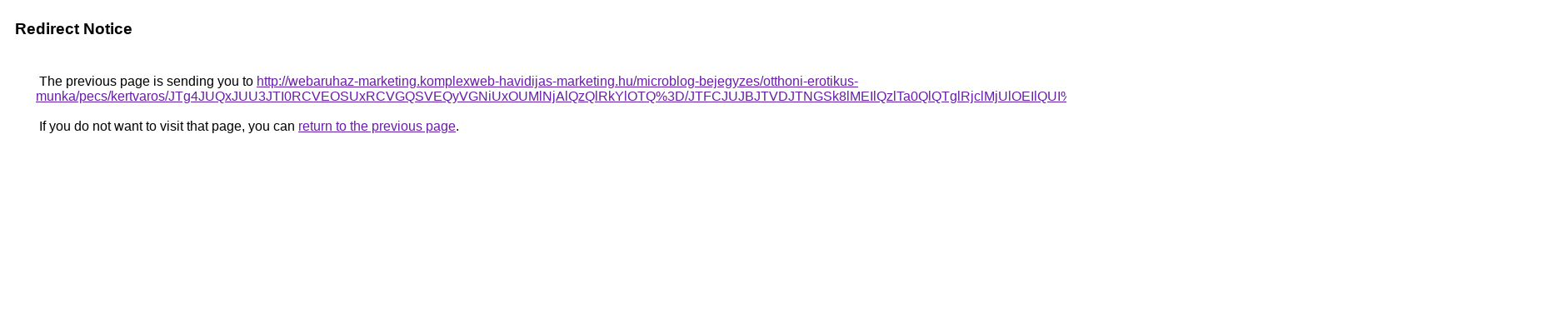

--- FILE ---
content_type: text/html; charset=UTF-8
request_url: https://cse.google.am/url?q=http%3A%2F%2Fwebaruhaz-marketing.komplexweb-havidijas-marketing.hu%2Fmicroblog-bejegyzes%2Fotthoni-erotikus-munka%2Fpecs%2Fkertvaros%2FJTg4JUQxJUU3JTI0RCVEOSUxRCVGQSVEQyVGNiUxOUMlNjAlQzQlRkYlOTQ%253D%2FJTFCJUJBJTVDJTNGSk8lMEIlQzlTa0QlQTglRjclMjUlOEIlQUI%253D%2FQSUzQyUwNiVBMSVBRSVDOUslREQlQTBLUmNMSiUwRSVBQw%253D%253D%2F
body_size: 570
content:
<html lang="en"><head><meta http-equiv="Content-Type" content="text/html; charset=UTF-8"><title>Redirect Notice</title><style>body,div,a{font-family:Roboto,Arial,sans-serif}body{background-color:var(--xhUGwc);margin-top:3px}div{color:var(--YLNNHc)}a:link{color:#681da8}a:visited{color:#681da8}a:active{color:#ea4335}div.mymGo{border-top:1px solid var(--gS5jXb);border-bottom:1px solid var(--gS5jXb);background:var(--aYn2S);margin-top:1em;width:100%}div.aXgaGb{padding:0.5em 0;margin-left:10px}div.fTk7vd{margin-left:35px;margin-top:35px}</style></head><body><div class="mymGo"><div class="aXgaGb"><font style="font-size:larger"><b>Redirect Notice</b></font></div></div><div class="fTk7vd">&nbsp;The previous page is sending you to <a href="http://webaruhaz-marketing.komplexweb-havidijas-marketing.hu/microblog-bejegyzes/otthoni-erotikus-munka/pecs/kertvaros/JTg4JUQxJUU3JTI0RCVEOSUxRCVGQSVEQyVGNiUxOUMlNjAlQzQlRkYlOTQ%3D/JTFCJUJBJTVDJTNGSk8lMEIlQzlTa0QlQTglRjclMjUlOEIlQUI%3D/QSUzQyUwNiVBMSVBRSVDOUslREQlQTBLUmNMSiUwRSVBQw%3D%3D/">http://webaruhaz-marketing.komplexweb-havidijas-marketing.hu/microblog-bejegyzes/otthoni-erotikus-munka/pecs/kertvaros/JTg4JUQxJUU3JTI0RCVEOSUxRCVGQSVEQyVGNiUxOUMlNjAlQzQlRkYlOTQ%3D/JTFCJUJBJTVDJTNGSk8lMEIlQzlTa0QlQTglRjclMjUlOEIlQUI%3D/QSUzQyUwNiVBMSVBRSVDOUslREQlQTBLUmNMSiUwRSVBQw%3D%3D/</a>.<br><br>&nbsp;If you do not want to visit that page, you can <a href="#" id="tsuid_BCRqaaHtAd2ewN4PiavWmAo_1">return to the previous page</a>.<script nonce="srMb7-ztzdh0inI4DtA_wQ">(function(){var id='tsuid_BCRqaaHtAd2ewN4PiavWmAo_1';(function(){document.getElementById(id).onclick=function(){window.history.back();return!1};}).call(this);})();(function(){var id='tsuid_BCRqaaHtAd2ewN4PiavWmAo_1';var ct='originlink';var oi='unauthorizedredirect';(function(){document.getElementById(id).onmousedown=function(){var b=document&&document.referrer,a="encodeURIComponent"in window?encodeURIComponent:escape,c="";b&&(c=a(b));(new Image).src="/url?sa=T&url="+c+"&oi="+a(oi)+"&ct="+a(ct);return!1};}).call(this);})();</script><br><br><br></div></body></html>